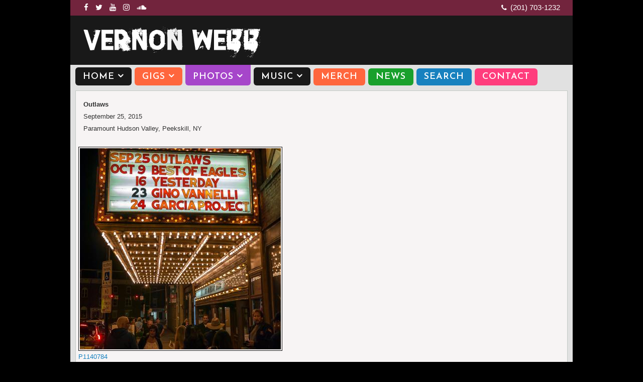

--- FILE ---
content_type: text/html; charset=utf-8
request_url: https://vernonwebb.com/index.php/photos/outlaws-2015-09-25-paramount-hudson-valley-peekskill-ny
body_size: 8240
content:
<!DOCTYPE html>
<html prefix="og: http://ogp.me/ns#" xmlns="http://www.w3.org/1999/xhtml" xml:lang="en-gb" lang="en-gb" dir="ltr">
<head>
<meta http-equiv="X-UA-Compatible" content="IE=edge">
<meta name="viewport" content="width=device-width, initial-scale=1">
<!-- head -->
<base href="https://vernonwebb.com/index.php/photos/outlaws-2015-09-25-paramount-hudson-valley-peekskill-ny"/>
<meta http-equiv="content-type" content="text/html; charset=utf-8"/>
<meta name="keywords" content="Outlaws, 2015, September, 25th, 2015-09-25, Paramount Hudson Valley, Peekskill, NY"/>
<meta name="description" content="Outlaws, 2015-09-25, Paramount Hudson Valley, Peekskill, NY"/>
<meta name="generator" content="Joomla! - Open Source Content Management"/>
<title>Outlaws, 2015-09-25, Paramount Hudson Valley, Peekskill, NY</title>
<link href="/templates/theme/images/favicon.ico" rel="shortcut icon" type="image/vnd.microsoft.icon"/>
<link href="https://cdnjs.cloudflare.com/ajax/libs/simple-line-icons/2.4.1/css/simple-line-icons.min.css" rel="stylesheet" type="text/css"/>
<link href="/components/com_k2,_css,_k2.css,qv==2.16+com_speasyimagegallery,_assets,_css,_style-min.css.pagespeed.cc.cCFU22YDmS.css" rel="stylesheet" type="text/css"/>
<link href="//fonts.googleapis.com/css?family=Josefin+Sans:100,100italic,300,300italic,regular,italic,600,600italic,700,700italic&amp;subset=latin-ext" rel="stylesheet" type="text/css"/>
<link href="//fonts.googleapis.com/css?family=Special+Elite:regular&amp;subset=latin" rel="stylesheet" type="text/css"/>
<link href="/templates/theme/css/bootstrap.min.css+font-awesome.min.css+legacy.css+template.css.pagespeed.cc.ir5S7mXRc0.css" rel="stylesheet" type="text/css"/>
<style class="preset">a{color:#22b8f0}a:hover{color:#0e9cd1}.sp-megamenu-parent>li.active>a,.sp-megamenu-parent>li:hover>a{color:#22b8f0}.sp-megamenu-parent .sp-dropdown li.sp-menu-item>a:hover{background:#22b8f0}.sp-megamenu-parent .sp-dropdown li.sp-menu-item.active>a{color:#22b8f0}#offcanvas-toggler>i{color:#000}#offcanvas-toggler>i:hover{color:#22b8f0}.btn-primary,.sppb-btn-primary{border-color:#0faae4;background-color:#22b8f0}.btn-primary:hover,.sppb-btn-primary:hover{border-color:#0d8ab9;background-color:#0e9cd1}ul.social-icons>li a:hover{color:#22b8f0}.sp-page-title{background:#22b8f0}.layout-boxed .body-innerwrapper{background:#fff}.sp-module ul>li>a{color:#000}.sp-module ul>li>a:hover{color:#22b8f0}.sp-module .latestnews>div>a{color:#000}.sp-module .latestnews>div>a:hover{color:#22b8f0}.sp-module .tagscloud .tag-name:hover{background:#22b8f0}.sp-simpleportfolio .sp-simpleportfolio-filter>ul>li.active>a,.sp-simpleportfolio .sp-simpleportfolio-filter>ul>li>a:hover{background:#22b8f0}.search .btn-toolbar button{background:#22b8f0}.post-format{background:#22b8f0}.voting-symbol span.star.active:before{color:#22b8f0}.sp-rating span.star:hover:before,
.sp-rating span.star:hover ~ span.star:before {color:#0e9cd1}.entry-link,.entry-quote{background:#22b8f0}blockquote{border-color:#22b8f0}.carousel-left:hover,.carousel-right:hover{background:#22b8f0}#sp-footer{background:#22b8f0}.sp-comingsoon body{background-color:#22b8f0}.pagination>li>a,.pagination>li>span{color:#000}.pagination>li>a:hover,.pagination>li>a:focus,.pagination>li>span:hover,.pagination>li>span:focus{color:#000}.pagination>.active>a,.pagination>.active>span{border-color:#22b8f0;background-color:#22b8f0}.pagination>.active>a:hover,.pagination>.active>a:focus,.pagination>.active>span:hover,.pagination>.active>span:focus{border-color:#22b8f0;background-color:#22b8f0}</style>
<link href="/templates/theme/css/custom.css" rel="stylesheet" type="text/css"/>
<style>.layout-edit{@import "/templates/theme/css/bootstrap-legacy/variables";@import "/templates/theme/css/bootstrap-legacy/mixins";@import "/templates/theme/css/bootstrap-legacy/forms.less";@import "/templates/theme/css/bootstrap-legacy/wells.less";@import "/templates/theme/css/bootstrap-legacy/accordion.less"}.layout-edit select.inputbox,.layout-edit select{width:250px;max-width:100%}.layout-edit .btn-toolbar{margin-bottom:20px}.layout-edit .tab-content{padding-top:20px}.layout-edit #editor-xtd-buttons,.layout-edit .toggle-editor{margin-top:20px}.layout-edit .btn-group input[type="radio"]{display:none}iframe,svg{max-width:100%}#sbox-content>iframe{height:100%}.alert.alert-message{background-color:#dff0d8;border-color:#d6e9c6;color:#468847}.alert.alert-message h4{color:#468847}.manager.thumbnails{list-style:none;padding:0;margin:0 0 0 -20px}.manager.thumbnails li{text-align:center;display:block;float:left;width:80px;height:80px;line-height:18px;border:1px solid #ddd;-webkit-border-radius:4px;-moz-border-radius:4px;border-radius:4px;-webkit-box-shadow:0 1px 3px rgba(0,0,0,.055);box-shadow:0 1px 3px rgba(0,0,0,.055);position:relative}.manager.thumbnails li [class^="icon-"],.manager.thumbnails li [class*=" icon-"]{font-size:14px;line-height:14px;color:#08c;display:inline-block;margin-top:6px}.manager.thumbnails li .height-50{margin-top:4px;height:50px;margin-bottom:4px}.manager.thumbnails li a{text-decoration:none;color:#08c;font-size:13px}.manager.thumbnails li:hover{background:#f7fcff;border-color:rgba(82,168,236,.8);-webkit-box-shadow:inset 0 1px 1px rgba(0,0,0,.075) , 0 0 8px rgba(82,168,236,.6);-moz-box-shadow:inset 0 1px 1px rgba(0,0,0,.075) , 0 0 8px rgba(82,168,236,.6);box-shadow:inset 0 1px 1px rgba(0,0,0,.075) , 0 0 8px rgba(82,168,236,.6);-webkit-transition:all 400ms;transition:all 400ms}#mailto-window{margin:20px}#mailto-window>h2{font-size:18px;margin-top:0}#mailto-window input[type="text"]{height:auto!important}.chzn-container.chzn-container-multi input[type="text"]{min-height:30px}</style>
<style>.speasyimagegallery-row{margin:-10px}.speasyimagegallery-row>div>.speasyimagegallery-gallery-item{padding:10px}@media only screen and (max-width:992px){.speasyimagegallery-row{margin:-7.5px}.speasyimagegallery-row>div>.speasyimagegallery-gallery-item{padding:7.5px}}@media only screen and (max-width:768px){.speasyimagegallery-row{margin:-5px}.speasyimagegallery-row>div>.speasyimagegallery-gallery-item{padding:5px}}h1{font-family:Josefin\ Sans,sans-serif;font-size:22px;font-weight:600}h2{font-family:Josefin\ Sans,sans-serif;font-size:20px;font-weight:600}h3{font-family:Josefin\ Sans,sans-serif;font-size:18px;font-weight:600}h4{font-family:Josefin\ Sans,sans-serif;font-size:16px;font-weight:600}h5{font-family:Josefin\ Sans,sans-serif;font-size:14px;font-weight:600}h6{font-family:Josefin\ Sans,sans-serif;font-size:12px;font-weight:600}.sp-megamenu-parent{font-family:Josefin\ Sans,sans-serif;font-size:16px;font-weight:600}.sp-module-title{font-family:Special\ Elite,sans-serif;font-size:30px;font-weight:normal}@media (min-width:1400px){.container{max-width:1140px}}#sp-top-bar{background-color:#f5f5f5;color:#999}#sp-bottom{background-color:#f5f5f5;padding:100px 0}</style>
<script src="/media/jui/js/jquery.min.js,q6d359d1d8405d67e9783ad7d12f587f6.pagespeed.jm.Esjhv-eXHl.js"></script>
<script src="/media/jui/js/jquery-noconflict.js,q6d359d1d8405d67e9783ad7d12f587f6+jquery-migrate.min.js,q6d359d1d8405d67e9783ad7d12f587f6.pagespeed.jc.uQYtaVKF3Z.js"></script><script>eval(mod_pagespeed_3cxlZOSqzd);</script>
<script>eval(mod_pagespeed_dXRTgT6evn);</script>
<script src="/media/k2/assets/js/k2.frontend.js?v=2.16&sitepath=/"></script>
<script src="/components,_com_speasyimagegallery,_assets,_js,_script-min.js+components,_com_speasyimagegallery,_assets,_js,_speasygallery-main.js+templates,_theme,_js,_bootstrap.min.js+templates,_theme,_js,_jquery.sticky.js+templates,_theme,_js,_main.js+templates,_theme,_js,_frontend-edit.js.pagespeed.jc.YIzWPiarZE.js"></script><script>eval(mod_pagespeed_DyM1RpJJGw);</script>
<script>eval(mod_pagespeed_P4jbXKanwX);</script>
<script>eval(mod_pagespeed_sMr14GNB0y);</script>
<script>eval(mod_pagespeed_km1fjvoj8q);</script>
<script>eval(mod_pagespeed_S4TuWuexen);</script>
<script>eval(mod_pagespeed_xhqZYzYqJo);</script>
<script>var sp_preloader='0';var sp_gotop='1';var sp_offanimation='default';if(typeof(k2storeURL)=='undefined'){var k2storeURL='https://vernonwebb.com/';}</script>
<script async src="https://www.googletagmanager.com/gtag/js?id=UA-3098789-10"></script>
<script>window.dataLayer=window.dataLayer||[];function gtag(){dataLayer.push(arguments);}gtag('js',new Date());gtag('config','UA-3098789-10');</script>
</head>
<body class="site com-speasyimagegallery view-album no-layout no-task itemid-118 en-gb ltr  layout-boxed off-canvas-menu-init">
<div class="body-wrapper">
<div class="body-innerwrapper">
<section id="sp-top-bar"><div class="container"><div class="row"><div id="sp-top2" class="col-lg-12 "><div class="sp-column "><ul class="sp-contact-info"><li class="sp-contact-phone"><i class="fa fa-phone"></i> <a href="tel:(201)703-1232">(201) 703-1232 </a></li></ul><ul class="social-icons"><li><a target="_blank" href="https://www.facebook.com/MusicAndPhotosOfVernonWebb/"><i class="fa fa-facebook"></i></a></li><li><a target="_blank" href="https://twitter.com/vernonwebbmusic"><i class="fa fa-twitter"></i></a></li><li><a target="_blank" href="https://www.youtube.com/user/TheMusicOfVernonWebb"><i class="fa fa-youtube"></i></a></li><li><a target="_blank" href="https://www.instagram.com/vernonwebbmusic/"><i class="fa fa-instagram"></i></a></li><li><a href="http://www.soundcloud.com/vernon-webb"><i class="fa fa-soundcloud"></i></a></li></ul></div></div></div></div></section><header id="sp-header"><div class="container"><div class="row"><div id="sp-logo" class="col-lg-12 "><div class="sp-column "><h1 class="logo"><a href="/"><img class="sp-default-logo hidden-xs" src="[data-uri]" alt="Vernon Webb"><img class="sp-retina-logo hidden-xs" src="[data-uri]" alt="Vernon Webb"><img class="sp-default-logo visible-xs" src="[data-uri]" alt="Vernon Webb"></a></h1></div></div></div></div></header><section id="sp-menu"><div class="container"><div class="row"><div id="sp-menu" class="col-11 col-lg-12 "><div class="sp-column ">	<div class='sp-megamenu-wrapper'>
<a id="offcanvas-toggler" class="visible-sm visible-xs" href="#"><i class="fa fa-bars"></i></a>
<ul class="sp-megamenu-parent menu-fade hidden-sm hidden-xs"><li class="sp-menu-item sp-has-child"><a class="home" href="/index.php" title="Music of Vernon Webb Homepage">Home</a><div class="sp-dropdown sp-dropdown-main sp-menu-right" style="width: 240px;"><div class="sp-dropdown-inner"><ul class="sp-dropdown-items"><li class="sp-menu-item"><a class="home" href="/index.php" title="Music of Vernon Webb Homepage">Vernon Webb Solo</a></li><li class="sp-menu-item"><a class="home" href="/index.php/home/ghost-in-the-webb">Ghost In The Webb</a></li><li class="sp-menu-item"><a class="home" href="/index.php/epk">Vernon Webb EPK </a></li></ul></div></div></li><li class="sp-menu-item sp-has-child"><a class="gigs" href="#" title="Music of Vernon Webb Gigs">Gigs</a><div class="sp-dropdown sp-dropdown-main sp-menu-right" style="width: 240px;"><div class="sp-dropdown-inner"><ul class="sp-dropdown-items"><li class="sp-menu-item"><a href="/index.php/gigs/upcoming">Upcoming</a></li><li class="sp-menu-item"><a href="/index.php/gigs/set-lists">Set Lists (Past)</a></li></ul></div></div></li><li class="sp-menu-item sp-has-child current-item active"><a class="vmedia" href="/index.php/photos" title="Media of Music of Vernon Webb">Photos</a><div class="sp-dropdown sp-dropdown-main sp-menu-right" style="width: 240px;"><div class="sp-dropdown-inner"><ul class="sp-dropdown-items"><li class="sp-menu-item"><a href="/index.php/photography">Photos By Vern</a></li><li class="sp-menu-item"><a class="photos" href="/index.php/photos/photos-of-vernon-webb" title="Photos of the Music of Vernon Webb">Photos Of Vern</a></li></ul></div></div></li><li class="sp-menu-item sp-has-child"><a class="home" href="/index.php/music">Music</a><div class="sp-dropdown sp-dropdown-main sp-menu-right" style="width: 240px;"><div class="sp-dropdown-inner"><ul class="sp-dropdown-items"><li class="sp-menu-item"><a href="/index.php/music/audio">Audio</a></li><li class="sp-menu-item"><a class="videos" href="/index.php/music/videos" title="Videos of the Music of Vernon Webb">Videos</a></li></ul></div></div></li><li class="sp-menu-item"><a class="gigs" href="http://vernonwebb.com/our-merch-store" title="Merchandice for the Music of Vernon Webb">Merch</a></li><li class="sp-menu-item"><a class="vnews" href="/index.php/news" title="News about the Music of Vernon Webb ">News</a></li><li class="sp-menu-item"><a class="vblog" href="/index.php/search" title="Search">Search</a></li><li class="sp-menu-item"><a class="vcontact" href="/index.php/contact" title="Contact the Music of Vernon Webb">Contact</a></li></ul>	</div>
</div></div></div></div></section><section id="sp-page-title"><div class="row"><div id="sp-title" class="col-lg-12 "><div class="sp-column "></div></div></div></section><section id="sp-main-body"><div class="container"><div class="row"><div id="sp-component" class="col-lg-12 "><div class="sp-column "><div id="system-message-container">
</div>
<div class="speasyimagegallery-album-description"><p><strong>Outlaws</strong><br/>September 25, 2015&nbsp;<br/>Paramount Hudson Valley, Peekskill, NY</p></div>
<div class="speasyimagegallery-gallery clearfix" data-showtitle="1" data-showdescription="1" data-showcounter="0">
<div class="speasyimagegallery-row clearfix"><div class="speasyimagegallery-col-sm-4"><a class="speasyimagegallery-gallery-item" href="/images/speasyimagegallery/albums/48/images/p1140784.jpg" data-title="P1140784" data-desc="">
<div>
<img src="/images/speasyimagegallery/albums/48/images/p1140784_thumb.jpg" title="P1140784" alt="P1140784">
<div class="speasyimagegallery-gallery-item-content">
<span class="speasyimagegallery-gallery-item-title">P1140784</span>
</div>
</div>
</a><a class="speasyimagegallery-gallery-item" href="/images/speasyimagegallery/albums/48/images/img-0883.jpg" data-title="Img 0883" data-desc="">
<div>
<img src="/images/speasyimagegallery/albums/48/images/img-0883_y_thumb.jpg" title="Img 0883" alt="Img 0883">
<div class="speasyimagegallery-gallery-item-content">
<span class="speasyimagegallery-gallery-item-title">Img 0883</span>
</div>
</div>
</a><a class="speasyimagegallery-gallery-item" href="/images/speasyimagegallery/albums/48/images/img-0872.jpg" data-title="Img 0872" data-desc="">
<div>
<img src="/images/speasyimagegallery/albums/48/images/img-0872_thumb.jpg" title="Img 0872" alt="Img 0872">
<div class="speasyimagegallery-gallery-item-content">
<span class="speasyimagegallery-gallery-item-title">Img 0872</span>
</div>
</div>
</a></div><div class="speasyimagegallery-col-sm-4"><a class="speasyimagegallery-gallery-item" href="/images/speasyimagegallery/albums/48/images/img-0838.jpg" data-title="Img 0838" data-desc="">
<div>
<img src="/images/speasyimagegallery/albums/48/images/img-0838_thumb.jpg" title="Img 0838" alt="Img 0838">
<div class="speasyimagegallery-gallery-item-content">
<span class="speasyimagegallery-gallery-item-title">Img 0838</span>
</div>
</div>
</a><a class="speasyimagegallery-gallery-item" href="/images/speasyimagegallery/albums/48/images/img-0750.jpg" data-title="Img 0750" data-desc="">
<div>
<img src="/images/speasyimagegallery/albums/48/images/img-0750_thumb.jpg" title="Img 0750" alt="Img 0750">
<div class="speasyimagegallery-gallery-item-content">
<span class="speasyimagegallery-gallery-item-title">Img 0750</span>
</div>
</div>
</a><a class="speasyimagegallery-gallery-item" href="/images/speasyimagegallery/albums/48/images/img-0743.jpg" data-title="Img 0743" data-desc="">
<div>
<img src="/images/speasyimagegallery/albums/48/images/img-0743_y_thumb.jpg" title="Img 0743" alt="Img 0743">
<div class="speasyimagegallery-gallery-item-content">
<span class="speasyimagegallery-gallery-item-title">Img 0743</span>
</div>
</div>
</a></div><div class="speasyimagegallery-col-sm-4"><a class="speasyimagegallery-gallery-item" href="/images/speasyimagegallery/albums/48/images/img-0769.jpg" data-title="Img 0769" data-desc="">
<div>
<img src="/images/speasyimagegallery/albums/48/images/img-0769_y_thumb.jpg" title="Img 0769" alt="Img 0769">
<div class="speasyimagegallery-gallery-item-content">
<span class="speasyimagegallery-gallery-item-title">Img 0769</span>
</div>
</div>
</a><a class="speasyimagegallery-gallery-item" href="/images/speasyimagegallery/albums/48/images/img-0692.jpg" data-title="Img 0692" data-desc="">
<div>
<img src="/images/speasyimagegallery/albums/48/images/img-0692_thumb.jpg" title="Img 0692" alt="Img 0692">
<div class="speasyimagegallery-gallery-item-content">
<span class="speasyimagegallery-gallery-item-title">Img 0692</span>
</div>
</div>
</a><a class="speasyimagegallery-gallery-item" href="/images/speasyimagegallery/albums/48/images/img-0604.jpg" data-title="Img 0604" data-desc="">
<div>
<img src="/images/speasyimagegallery/albums/48/images/img-0604_thumb.jpg" title="Img 0604" alt="Img 0604">
<div class="speasyimagegallery-gallery-item-content">
<span class="speasyimagegallery-gallery-item-title">Img 0604</span>
</div>
</div>
</a></div><div class="speasyimagegallery-col-sm-4"><a class="speasyimagegallery-gallery-item" href="/images/speasyimagegallery/albums/48/images/img-0533.jpg" data-title="Img 0533" data-desc="">
<div>
<img src="/images/speasyimagegallery/albums/48/images/img-0533_thumb.jpg" title="Img 0533" alt="Img 0533">
<div class="speasyimagegallery-gallery-item-content">
<span class="speasyimagegallery-gallery-item-title">Img 0533</span>
</div>
</div>
</a><a class="speasyimagegallery-gallery-item" href="/images/speasyimagegallery/albums/48/images/img-0479.jpg" data-title="Img 0479" data-desc="">
<div>
<img src="/images/speasyimagegallery/albums/48/images/img-0479_y_thumb.jpg" title="Img 0479" alt="Img 0479">
<div class="speasyimagegallery-gallery-item-content">
<span class="speasyimagegallery-gallery-item-title">Img 0479</span>
</div>
</div>
</a><a class="speasyimagegallery-gallery-item" href="/images/speasyimagegallery/albums/48/images/img-0443.jpg" data-title="Img 0443" data-desc="">
<div>
<img src="/images/speasyimagegallery/albums/48/images/img-0443_thumb.jpg" title="Img 0443" alt="Img 0443">
<div class="speasyimagegallery-gallery-item-content">
<span class="speasyimagegallery-gallery-item-title">Img 0443</span>
</div>
</div>
</a></div><div class="speasyimagegallery-col-sm-4"><a class="speasyimagegallery-gallery-item" href="/images/speasyimagegallery/albums/48/images/img-0452.jpg" data-title="Img 0452" data-desc="">
<div>
<img src="/images/speasyimagegallery/albums/48/images/img-0452_thumb.jpg" title="Img 0452" alt="Img 0452">
<div class="speasyimagegallery-gallery-item-content">
<span class="speasyimagegallery-gallery-item-title">Img 0452</span>
</div>
</div>
</a><a class="speasyimagegallery-gallery-item" href="/images/speasyimagegallery/albums/48/images/img-0407.jpg" data-title="Img 0407" data-desc="">
<div>
<img src="/images/speasyimagegallery/albums/48/images/img-0407_thumb.jpg" title="Img 0407" alt="Img 0407">
<div class="speasyimagegallery-gallery-item-content">
<span class="speasyimagegallery-gallery-item-title">Img 0407</span>
</div>
</div>
</a><a class="speasyimagegallery-gallery-item" href="/images/speasyimagegallery/albums/48/images/img-0379.jpg" data-title="Img 0379" data-desc="">
<div>
<img src="/images/speasyimagegallery/albums/48/images/img-0379_y_thumb.jpg" title="Img 0379" alt="Img 0379">
<div class="speasyimagegallery-gallery-item-content">
<span class="speasyimagegallery-gallery-item-title">Img 0379</span>
</div>
</div>
</a></div><div class="speasyimagegallery-col-sm-4"><a class="speasyimagegallery-gallery-item" href="/images/speasyimagegallery/albums/48/images/img-0332.jpg" data-title="Img 0332" data-desc="">
<div>
<img src="/images/speasyimagegallery/albums/48/images/img-0332_y_thumb.jpg" title="Img 0332" alt="Img 0332">
<div class="speasyimagegallery-gallery-item-content">
<span class="speasyimagegallery-gallery-item-title">Img 0332</span>
</div>
</div>
</a><a class="speasyimagegallery-gallery-item" href="/images/speasyimagegallery/albums/48/images/img-0316.jpg" data-title="Img 0316" data-desc="">
<div>
<img src="/images/speasyimagegallery/albums/48/images/img-0316_thumb.jpg" title="Img 0316" alt="Img 0316">
<div class="speasyimagegallery-gallery-item-content">
<span class="speasyimagegallery-gallery-item-title">Img 0316</span>
</div>
</div>
</a></div> </div></div></div></div></div></section><section id="sp-bottom"><div class="container"><div class="row"><div id="sp-bottom1" class="col-md-6 col-lg-3 "><div class="sp-column "><div class="sp-module news_list"><h3 class="sp-module-title">News</h3><div class="sp-module-content"><ul class="nav menu">
<li class="item-173"><a href="/index.php/news"> In The Media</a></li><li class="item-174"><a href="/index.php/news"> Latest News</a></li></ul>
</div></div></div></div><div id="sp-bottom2" class="col-md-6 col-lg-3 "><div class="sp-column "><div class="sp-module video_list"><h3 class="sp-module-title">Video</h3><div class="sp-module-content"><ul class="nav menu">
<li class="item-177"><a href="/index.php?Itemid=194"> Most Popular</a></li><li class="item-178"><a href="/index.php?Itemid=193"> Live Perfomance</a></li></ul>
</div></div></div></div><div id="sp-bottom3" class="col-md-6 col-lg-3 "><div class="sp-column "><div class="sp-module reviews_list"><h3 class="sp-module-title">AUDIO</h3><div class="sp-module-content"><ul class="nav menu">
<li class="item-179"><a href="/index.php/2012-07-10-13-13-39"> Albums</a></li><li class="item-180"><a href="/index.php/music/audio"> Songs</a></li></ul>
</div></div></div></div><div id="sp-bottom4" class="col-md-6 col-lg-3 "><div class="sp-column "><div class="sp-module live_list"><h3 class="sp-module-title">live</h3><div class="sp-module-content"><ul class="nav menu">
<li class="item-181"><a href="/index.php/gigs/upcoming"> Upcoming Gigs</a></li><li class="item-182"><a href="/index.php/gigs/set-lists"> Set Lists</a></li></ul>
</div></div></div></div></div></div></section><footer id="sp-footer"><div class="container"><div class="row"><div id="sp-footer1" class="col-lg-12 "><div class="sp-column "><span class="sp-copyright">Vernon Webb © 2017 All rights reserved | <a href="/privacy-policy"> Privacy Policy </a></span></div></div></div></div></footer> </div> <!-- /.body-innerwrapper -->
</div> <!-- /.body-innerwrapper -->
<!-- Off Canvas Menu -->
<div class="offcanvas-menu">
<a href="#" class="close-offcanvas"><i class="fa fa-remove"></i></a>
<div class="offcanvas-inner">
<div class="sp-module "><div class="sp-module-content"><ul class="nav menu">
<li class="item-101  deeper parent"><a class="home" href="/index.php" title="Music of Vernon Webb Homepage"> Home</a><span class="offcanvas-menu-toggler collapsed" data-toggle="collapse" data-target="#collapse-menu-101"><i class="open-icon fa fa-angle-down"></i><i class="close-icon fa fa-angle-up"></i></span><ul class="collapse" id="collapse-menu-101"><li class="item-497"><a class="home" href="/index.php" title="Music of Vernon Webb Homepage"> Vernon Webb Solo</a></li><li class="item-496"><a class="home" href="/index.php/home/ghost-in-the-webb"> Ghost In The Webb</a></li><li class="item-558"><a class="home" href="/index.php/epk"> Vernon Webb EPK </a></li></ul></li><li class="item-116  deeper parent"><a class="gigs" href="#" title="Music of Vernon Webb Gigs"> Gigs</a><span class="offcanvas-menu-toggler collapsed" data-toggle="collapse" data-target="#collapse-menu-116"><i class="open-icon fa fa-angle-down"></i><i class="close-icon fa fa-angle-up"></i></span><ul class="collapse" id="collapse-menu-116"><li class="item-196"><a href="/index.php/gigs/upcoming"> Upcoming</a></li><li class="item-197"><a href="/index.php/gigs/set-lists"> Set Lists (Past)</a></li></ul></li><li class="item-118  current active deeper parent"><a class="vmedia" href="/index.php/photos" title="Media of Music of Vernon Webb"> Photos</a><span class="offcanvas-menu-toggler collapsed" data-toggle="collapse" data-target="#collapse-menu-118"><i class="open-icon fa fa-angle-down"></i><i class="close-icon fa fa-angle-up"></i></span><ul class="collapse" id="collapse-menu-118"><li class="item-483"><a href="/index.php/photography"> Photos By Vern</a></li><li class="item-119"><a class="photos" href="/index.php/photos/photos-of-vernon-webb" title="Photos of the Music of Vernon Webb"> Photos Of Vern</a></li></ul></li><li class="item-773  deeper parent"><a class="home" href="/index.php/music"> Music</a><span class="offcanvas-menu-toggler collapsed" data-toggle="collapse" data-target="#collapse-menu-773"><i class="open-icon fa fa-angle-down"></i><i class="close-icon fa fa-angle-up"></i></span><ul class="collapse" id="collapse-menu-773"><li class="item-217"><a href="/index.php/music/audio"> Audio</a></li><li class="item-123"><a class="videos" href="/index.php/music/videos" title="Videos of the Music of Vernon Webb"> Videos</a></li></ul></li><li class="item-216"><a class="gigs" href="http://vernonwebb.com/our-merch-store" title="Merchandice for the Music of Vernon Webb"> Merch</a></li><li class="item-127"><a class="vnews" href="/index.php/news" title="News about the Music of Vernon Webb "> News</a></li><li class="item-817"><a class="vblog" href="/index.php/search" title="Search"> Search</a></li><li class="item-114"><a class="vcontact" href="/index.php/contact" title="Contact the Music of Vernon Webb"> Contact</a></li></ul>
</div></div>
</div> <!-- /.offcanvas-inner -->
</div> <!-- /.offcanvas-menu -->
<!-- Preloader -->
<!-- Go to top -->
<a href="javascript:void(0)" class="scrollup">&nbsp;</a>
</body>
</html>


--- FILE ---
content_type: text/css
request_url: https://vernonwebb.com/templates/theme/css/custom.css
body_size: 4055
content:
/**
* custom.css 
* @package : V-webb
* @author : kunule8@gmail.com
**/

*, *:before, *:after {
	-moz-box-sizing: border-box;
	-webkit-box-sizing: border-box;
	box-sizing: border-box;
}
html {
	/* Prevent font scaling in landscape while allowing user zoom */
	-webkit-text-size-adjust: 100%;
	font-size: 1em;
	background: url(../images/body_tail.jpg) repeat-x #000;
}
.body-wrapper {
	background: #000;
}
body {
	font-family: Arial, Helvetica, sans-serif;
	font-size: 13px;
}
body a {
	color: #1781bf;
}
.layout-boxed .body-innerwrapper {
	max-width: 1000px;
	margin: 0 auto;
	box-shadow: 0 0 5px rgba(0, 0, 0, 0.2);
}
a:focus {
	text-decoration: none;
}
input[type=text], button, select, textarea {
	-webkit-appearance: none;
	-moz-appearance: none;
	border-radius: 0;
}
#sp-main-body {
	padding: 10px 0;
	background: #E1E1E1;
}
#sp-right .sp-module, #sp-component {
	background: #F7F4F4;
	padding: 15px;
	border:1px solid #C4CAC6;
}
#sp-right {
	left: 15px;
}
.sp-module-title {
	font-size: 30px !important;
	color: #ff663d;
}
.componentheadingblog, .componentheadinghome, .entry-header h2, .mytabs h3 {
	font-family: Special Elite, sans-serif;
	font-size: 30px !important;
	color: #1781BF;
}
.charts h3 {
	font-family: Special Elite, sans-serif;
	font-size: 30px !important;
	color: #ff663d;
}

/** Header Colors **/

#sp-header {
	background: #191919 none repeat scroll 0 0;
	box-shadow: none;
	height: 98px;
}
.itemid-101 #sp-header {
	background: #191919 !important;
	height: 98px;
}
.itemid-114 #sp-header {
	background: #FF3D7D !important;
	height: 98px;
}
.itemid-116 #sp-header, .itemid-200 #sp-header, .itemid-196 #sp-header, .pastgigs #sp-header, .itemid-197 #sp-header{
	background: #FF663D !important;
	height: 98px;
}
.itemid-127 #sp-header {
	background: #19A02C !important;
	height: 98px;
}
.itemid-117 #sp-header {
	background: #1781BF !important;
	height: 98px;
}
.itemid-119 #sp-header, .itemid-123 #sp-header, .itemid-193 #sp-header, .itemid-194 #sp-header, .itemid-469 #sp-header {
	background: #A646CA !important;
	height: 98px;
}
#player {
	height: 450px !important;
}

/* End Header Colors **/

.sp-megamenu-parent>li>a {
	display: inline-block;
	padding: 2px 15px;
	line-height: 30px;
	border-radius: 6px;
	text-transform: uppercase;
}
#sp-menu {
	background: #E1E1E1;
	margin-top: 0px;
}
#sp-menu .row {
	margin-left: -30px!important;
	margin-right: -30px !important
}
.sp-megamenu-parent {
	float: left;
}
.sp-menu-item {
	margin-right: 6px;
}
.sp-menu-item a {
	font-size: 18px !important;
	color: #fff !important;
}
a.home {
	background: #191919;
	box-shadow: inset 0 0 0 0 #5B5B5B;
	-webkit-transition: all ease 0.8s;
	-moz-transition: all ease 0.8s;
	transition: all ease 0.8s;
}
a.home:hover {
	box-shadow: inset 0 100px 0 0 #5B5B5B;
}
a.gigs {
	background: #FF663D;
	box-shadow: inset 0 0 0 0 #F03300;
	-webkit-transition: all ease 0.8s;
	-moz-transition: all ease 0.8s;
	transition: all ease 0.8s;
}
a.gigs:hover {
	box-shadow: inset 0 100px 0 0 #F03300;
}
a.vnews {
	background: #19A02C;
	box-shadow: inset 0 0 0 0 #127420;
	-webkit-transition: all ease 0.8s;
	-moz-transition: all ease 0.8s;
	transition: all ease 0.8s;
}
a.vnews:hover {
	box-shadow: inset 0 100px 0 0 #127420;
}
a.vblog {
	background: #1781BF;
	box-shadow: inset 0 0 0 0 #116391;
	-webkit-transition: all ease 0.8s;
	-moz-transition: all ease 0.8s;
	transition: all ease 0.8s;
}
a.vblog:hover {
	box-shadow: inset 0 100px 0 0 #116391;
}
a.vmedia {
	background: #A646CA;
	box-shadow: inset 0 0 0 0 #8A31AC;
	-webkit-transition: all ease 0.8s;
	-moz-transition: all ease 0.8s;
	transition: all ease 0.8s;
}
a.vmedia:hover {
	box-shadow: inset 0 100px 0 0 #8A31AC;
}
a.vcontact {
	background: #FF3D7D;
	box-shadow: inset 0 0 0 0 #FF095B;
	-webkit-transition: all ease 0.8s;
	-moz-transition: all ease 0.8s;
	transition: all ease 0.8s;
}
a.vcontact:hover {
	box-shadow: inset 0 100px 0 0 #FF095B;
}
.active a.home {
	border-top: 5px solid #191919;
	border-radius: 0 0 6px 6px;
}
.active a.gigs, .itemid-200 a.gigs {
	border-top: 5px solid #FF663D;
	border-radius: 0 0 6px 6px;
}
.active a.vnews {
	border-top: 5px solid #19A02C;
	border-radius: 0 0 6px 6px;
}
.active a.vblog {
	border-top: 5px solid #1781BF;
	border-radius: 0 0 6px 6px;
}
.active a.vmedia {
	border-top: 5px solid #A646CA;
	border-radius: 0 0 6px 6px;
}
.active a.vcontact {
	border-top: 5px solid #FF3D7D;
	border-radius: 0 0 6px 6px;
}
.sp-megamenu-parent .sp-dropdown .sp-dropdown-inner {
	margin-top: 2px;
	background: #A646CA;
	box-shadow: 0 3px 5px 0 rgba(0, 0, 0, 0.2);
	padding: 20px;
	border-radius: 6px;
}
.sp-megamenu-parent .sp-dropdown li.sp-menu-item>a:hover {
	background: transparent;
	color: #000 !Important;
}
.layout-boxed .body-innerwrapper {
	background: #E1E1E1;
}
#sp-slider {
	margin-top: 5px;
}
#slider-container {
	border: 5px solid #BABABA;
}
#sp-slider .sp-module ul>li {
	display: block;
	border-bottom: none;
}
#sp-highlights .moduleItemTitle {
	font-family: Chivo, sans-serif;
	font-size: 16px;
	font-weight: 300;
}
#sp-top-bar, #sp-top-bar a {
	padding: 3px 0;
	font-size: 15px;
	background: #72243D!important;
	color: #fff !important;
}
#sp-footer {
	background: #191919;
	padding: 5px 0;
}
a.moduleItemReadMore, a.k2ReadMore, .readmore a {
	color: #393033;
	background: #fcae7e;
	padding: 5px;
	border-radius: 4px;
	text-transform: uppercase;
	font-size: 12px;
	font-weight: 500;
	transition: all 0.8s linear;
}
a.moduleItemReadMore:hover, a.k2ReadMore:hover, .readmore a:hover {
	background: #1781BF;
	color: #fff;
}
.catItemTitle a {
	color: #000
}
.news-bottom {
	border-bottom: 1px dotted #191919;
	margin-top: 25px;
}
.newsimage, .newsitemimg img, .charts .moduleItemImage img, .gigimage img, .contactimg img, .merchimg img, .itemImage img, .our-merch-store .catItemImage img {
	padding: 2px;
	border: 1px solid #D4D4D4
}
div.catItemView.news {
	margin-bottom: 0px;
	padding: 4px;
}
div.itemIntroText, .catItemIntroText p {
	color: #333;
	font-size: 13px;
	font-weight: normal;
	line-height: 22px;
	padding: 0;
}
.itemToolbar {
	display: none;
}
.carousel div.module-title {
	text-align: center;
	background: url(../images/highlights_tail.gif) 0 50% repeat-x;
	margin: 0 0 1px;
}
.carousel div.module-title h2.title {
	color: #4d4444;
	text-transform: uppercase;
	text-align: center;
	font: bold 10px/26px Arial, Helvetica, sans-serif;
	display: inline;
	background: #e1e1e1;
	padding: 0 10px;
}
.carousel div.k2ItemsBlock {
	background: #fff;
}
.carousel div.k2ItemsBlock ul li {
	float: left;
	width: 215px;
	margin-right: 16px;
	text-transform: uppercase;
	color: #4d4444;
}
.carousel div.k2ItemsBlock ul li a.moduleItemImage {
	display: inline-block;
	margin: 0 0 8px;
	border: none;
}
.carousel div.k2ItemsBlock ul li span.moduleItemDateCreated {
	float: right;
	color: #9c9c9c;
	padding-right: 10px;
}
.carousel div.k2ItemsBlock ul li a.moduleItemTitle {
	margin-left: 10px;
	display: inline-block;
	margin-bottom: 3px;
}
.carousel div.k2ItemsBlock ul li div.moduleItemIntrotext {
	font-weight: bold;
	font-size: 11px;
	padding: 0 10px;
}
.carousel div.k2ItemsBlock ul li.item1 a.moduleItemTitle {
	color: #ff3d7d;
}
.carousel div.k2ItemsBlock ul li.item2 a.moduleItemTitle {
	color: #067dc2;
}
.carousel div.k2ItemsBlock ul li.item3 a.moduleItemTitle {
	color: #10a625;
}
.carousel div.k2ItemsBlock ul li.item4 a.moduleItemTitle {
	color: #ff663d;
}
.tabs_nav {
	overflow: hidden;
	margin: 0 0 26px !important;
}
.tabs_nav li {
	margin: 0 2px 0 0;
	font-size: 11px;
	text-transform: uppercase;
	display: inline-block;
	vertical-align: middle;
}
.tabs_nav li a {
	color: #e2e5e7;
	background: #827e7e;
	display: block;
	padding: 0 10px;
	line-height: 22px;
}
.tabs_nav li.selected a {
	font-weight: bold;
	color: #fff;
	background: #2b99d2;
	line-height: 26px;
}
.tabs_nav li a:hover {
	color: #fff;
	background: #2b99d2;
}
.tabs_k2 a.moduleItemImage {
	float: left;
	border: 1px solid #fff;
	margin: 0 16px 0 0;
	position: relative;
}
.tabs_k2 a.moduleItemImage:after {
	position: absolute;
	background: url(../images/play.png);
	width: 40px;
	height: 40px;
	display: block;
	top: 50%;
	left: 50%;
	margin-top: -20px;
	margin-left: -20px;
	content: ' ';
}
.tabs_k2 a.moduleItemImage .after {
	position: absolute;
	background: url(../images/play.png);
	width: 40px;
	height: 40px;
	display: block;
	top: 50%;
	left: 50%;
	margin-top: -20px;
	margin-left: -20px;
	content: ' ';
}
.tabs_k2 ul {
	margin: 0;
	list-style: none;
}
.tabs_k2 p {
	margin: 0 0 10px;
}
.tabs_container li {
	margin: 0 0 20px;
}
.hot_videos .rt-block {
	background: #f7f4f4;
	padding: 26px 16px 16px;
}
.hot_videos .k2ItemsBlock ul {
	display: none;
}
.hot_videos div.module-title {
	margin: 0 0 8px;
}
.hot_videos div.module-title h2.title {
	color: #1781bf;
}
.hot_videos a.moduleItemTitle {
	display: inline-block;
	margin-top: 8px;
}
.hot_videos div.k2ItemsBlock a.moduleCustomLink {
	color: #2b99d2;
}
div.k2ItemsBlock a.moduleCustomLink {
	float: right;
	font-size: 11px;
	text-decoration: underline;
	margin-top: -5px;
	display: block;
}
div.k2ItemsBlock a.moduleCustomLink:hover {
	text-decoration: none;
}
.charts div.module-title h2.title {
	color: #ff663d;
}
.charts div.k2ItemsBlock ul {
	padding: 24px 0 0;
}
.charts div.k2ItemsBlock ul li {
	border-top: 1px solid #dad8d8;
	padding: 19px 0;
}
.charts div.k2ItemsBlock ul li .dropcap {
	float: left;
	color: #2b99d2;
	font: bold 28px/32px Arial, Helvetica, sans-serif;
	width: 50px;
}
.charts div.k2ItemsBlock ul li a.moduleItemImage {
	float: left;
	border: 1px solid #fff;
	margin: 0 16px 0 0;
}
.charts div.k2ItemsBlock ul li a.moduleItemTitle {
	display: inline-block;
	margin: 10px 0 0;
}
.charts div.k2ItemsBlock ul li p {
	color: #4d4444;
	font-size: 11px;
}
.all_news .rt-block {
	padding: 28px 19px 30px 16px;
}
.all_news div.module-title {
	margin: 0 0 8px;
}
.all_news div.module-title h2.title {
	color: #278935;
}
.all_news div.k2ItemsBlock ul li {
	margin: 0 0 20px;
	overflow: hidden;
}
.all_news div.k2ItemsBlock ul li a.moduleItemImage {
	float: left;
	margin: 0 16px 0 0;
	border: 1px solid #fff;
}
.all_news div.k2ItemsBlock ul li a.moduleItemReadMore {
	float: right;
}
div.k2ItemsBlock ul li div.moduleItemIntrotext {
	overflow: hidden;
}
/**** 499 ***/

.all_news div.k2ItemsBlock ul li a.moduleItemTitle {
	font: bold 14px/24px Arial, Helvetica, sans-serif;
	display: block;
	margin: 8px 0 6px;
}
.all_news div.k2ItemsBlock ul li span.moduleItemDateCreated {
	display: block;
	padding: 3px 0 0;
}
#port #k2Container {
	padding: 20px 0px 0 16px;
}
#port .mb8-sa4 #k2Container {
	padding: 20px 16px;
}
.component-content .contact {
	padding: 20px 20px;
}
.charts .moduleItemTitle {
	color: #4d4444;
	text-transform: uppercase;
	font-weight: bold;
	font-size: 12px;
}
.charts div.k2ItemsBlock ul li p {
	color: #4d4444;
	font-size: 11px;
	line-height: 16px;
}
.page-header {
	padding-bottom: 0px;
	margin: 0;
	border-bottom: none;
}
.itemid-119 .page-header h1, .itemid-469 .page-header h1 {
	font-family: Special Elite, sans-serif;
	font-size: 30px !important;
	color: #8A31AC;
}
.speasyimagegallery-album img, .speasyimagegallery-gallery-item img {
	padding: 2px;
	border: 1px solid #191919;
}
.video-container {
	background: red;
	position: relative;
	padding-bottom: 56.25%;
	padding-top: 30px;
	height: 0;
	overflow: hidden;
}
.video-container iframe, .video-container object, .video-container embed {
	position: absolute;
	background: red;
	top: 0;
	left: 0;
	width: 100%;
	height: 100%;
}
/* comment because of bug video Youtube 
div.itemVideoBlock, div.catItemVideoBlock {
	margin: 0 0 16px;
	display: inline-block;
	border: 1px solid #fff;
	background: none;
	padding: 0;
}
div.itemVideoBlock, div.catItemVideoBlock {
	margin: 0 0 10px;
	display: inline-block;
	border: none;
	background: none;
	padding: 0;
}*/
div.k2Pagination {
	padding: 8px;
	margin: 24px 0 4px 0;
	text-align: center;
}
div.k2Pagination ul {
	text-align: center;
}
div.k2Pagination ul li {
	display: inline-block;
	margin: 0;
	padding: 0;
}
div.k2Pagination ul li a {
	display: inline-block;
	padding: 4px 8px;
	margin: 0 8px;
	border: 1px solid #A646CA;
	border-radius: 0px;
	vertical-align: middle;
	background: #fff;
	text-decoration: none;
}
div.k2Pagination ul li a:hover {
	background: #FF663D;
	cursor: pointer;
}

/*6003*/
div.k2Pagination ul li.active a {
	background: #FF663D;
	border: 1px solid #FF663D;
	color: #fff !important;
}
div.k2Pagination ul li a span {
	vertical-align: middle;
}
.k2Pagination .pagination li a {
	color: #A646CA !Important
}
.pagination>.active>a:hover, .pagination>.active>a:focus, .pagination>.active>span:hover, .pagination>.active>span:focus, .pagination>.active>a:hover, .pagination>.active>a:focus, .pagination>.active>span:hover, .pagination>.active>span:focus {
	border-color: #A646CA !important;
	background-color: #A646CA !important;
	color: #fff !important;
}
#callinfo:before {
	font-family: fontawesome;
	content: '\f05a';
	padding-right: 10px;
}
.social {
	padding: 0
}
.social li {
	list-style-type: none
}
.fb:before {
	font-family: fontawesome;
	content: '\f230';
	margin-right: 10px;
}
.youtube:before {
	font-family: fontawesome;
	content: '\f16a';
	margin-right: 10px;
}
#phone:before {
	font-family: fontawesome;
	content: '\f098';
	margin-right: 10px;
}
.soundcloud:before {
	font-family: fontawesome;
	content: '\f1be';
	margin-right: 5px;
}
#ff_formdiv1 input, #ff_formdiv1 textarea {
	width: 100%
}
#bfSubmitButton {
	float: left;
	background: #FCAE7E;
	border: 1px solid #FCAE7E;
	color: #000;
	margin-left: 5px;
	box-shadow: 1px 1px 5px #000;
	transition: all 0.4s linear;
}
#bfSubmitButton:hover {
	background: #1781BF;
	border: 1px solid #1781BF;
	color: #fff;
}
#sp-bottom {
	background: #191919 !important;
	border-left: 10px solid #E1E1E1;
	border-right: 10px solid #E1E1E1;
	border-bottom: 10px solid #E1E1E1;
	padding: 15px 0 !Important;
}
#sp-bottom h3 {
	color: #e1e1e1;
	font-size: 14px !Important;
	font-weight: bold !important;
	font-family: Arial, Helvetica, sans-serif;
	padding: 0 10px;
	text-transform: uppercase !important;
}
.news_list h3 {
	border-bottom: 2px solid #19a02c;
	padding-bottom: 5px !important;
}
.video_list h3 {
	border-bottom: 2px solid #2b99d2;
	padding-bottom: 5px !important;
}
.reviews_list h3 {
	border-bottom: 2px solid #a646ca;
	padding-bottom: 5px !important;
}
.live_list h3 {
	border-bottom: 2px solid #ff3d7d;
	padding-bottom: 5px !important;
}
#sp-bottom li a {
	line-height: 28px;
	color: #7c7a7a;
	-webkit-transition: all 0.5s ease;
	-moz-transition: all 0.5s ease;
	-o-transition: all 0.5s ease;
	transition: all 0.5s ease;
}
#sp-bottom li a:hover {
	color: #fff;
}
#sp-bottom li a:before {
	font-family: FontAwesome;
	content: "\f0da";
	margin-right: 8px;
	color: #fff;
}
#sp-bottom li {
	border-bottom: 1px dotted #7c7a7a;
}
.hot_songs li {
	border-bottom: none !important
}
.hot_songs .moduleItemTitle {
	font-weight: bold;
	font-family:arial;
	line-height:15px;
	text-transform: uppercase;
	font-size: 11px;
	color: #4d4444;
}
.news .itemTitle {
	text-transform: uppercase
}
#sp-top-a {
	background: #fff;
	margin-top: 15px !important;
	border:1px solid #909A92;
}
.carousel {
	padding: 5px;
}
.bt-cs .bt-inner .bt-title {
	clear: both;
	color: #1781BF !Important;
	font-weight: bold;
	text-transform: uppercase;
}
#sp-highlights .container {
	background: #fff;
	;
	margin-top: 15px;
}
.gkTabsContainer li a {
	font-family: Arial, Helvetica, sans-serif;
	font-weight: bold;
	text-transform: uppercase;
	font-size: 11px;
	color: #4d4444;
}
.gkTabsContainer .avPlayerBlock iframe {
	width: 50%;
	height: 100%;
	float: left
}
#sp-mainbottom-a {
	background: #F7F4F4;
	padding: 15px;
}
.latest_news h3 {
	color: #19a02c !important
}
.latest_news .moduleItemTitle {
	font-family: Arial, Helvetica, sans-serif;
	font-weight: bold;
	text-transform: uppercase;
	font-size: 15px;
	color: #4d4444;
}
.moduleItemVideoCaption {
	display: none;
}
.latest_news.sp-module ul>li>a:before {
	font-family: FontAwesome;
	content: none;
}
.latest_news a.moduleItemReadMore {
	background: #FCAE7E;
	padding: 6px 8px;
	width: 125px;
	text-align: center;
	transition: all 0.5s linear;
}
.latest_news a.moduleItemReadMore:hover {
	background: #2b99d2;
	color: #fff;
}
.newstitle {
	margin-top: -20px;
}
.gigs + .sp-dropdown-main .sp-dropdown-inner{background:#FF663D !important}
@media screen and (max-width: 800px) {
	#sp-menu {
		background: #72243D;
		height: 30px;
		border-bottom: 1px solid #000;
	}
	.fa-bars {
		color: #fff !important;
	}
	#offcanvas-toggler {
		float: right;
		line-height: 30px;
		margin-left: 1px;
		font-size: 20px;
	}
	
	.offcanvas-inner li a:before {
   
    content: none !important;
   
}
}


/** K2 Store **/

.k2store .btn{border-radius:45px !important;


}

.k2store-product-info{ border-bottom:1px solid #E1E1E1}
.itemView .k2store-product-info{border:1px solid #e1e1e1;
padding:15px;
background:#fff;

}
.product_quantity_input input{border-radius:0 !important}

.view-mycart #sp-header{
	background: #191919 !important;
	height:98px;

	
	
}


.view-mycart .home, .itemid-210 .home {
	border-top: 5px solid #191919;
	border-radius: 0 0 6px 6px;
}

.k2store-minicart-button .btn {background:#005BCC !important;

border:1px solid #005BCC;
}


#cart_actions input,.btn.begin_checkout{border-radius:0 !Important; width:150px}
.btn.begin_checkout{margin-top:5px;}


#k2store-checkout-content h1,
 .checkout-content h2,
 #onCheckoutPayment_wrapper h3, 
 .checkout-content h3{
	 font-size:15px; 
	 }
.checkout-content input{border-radius:0 !important}
.checkout-content .left, .checkout-content .right{background:#F8F8F8; 
height:auto;
padding:15px;
 border:1px solid #DBDEE1}
 ..our-merch-store .catItemImage img{height:200px !important; width:auto !Important}
  .catItemView.our-merch-store{border-bottom:1px solid #D4D4D4}
    .catItemView .k2store-product-info {
    border-bottom: none;
}
.our-merch-store .catItemBody{padding:0}
.merchproduct{padding-top:8px;}
.hot_songs{padding-bottom:15px;}

.view-orders h3{font-size:16px;}
#sp-component .scroll-pane .even .moduleItemTitle {
    color: #1781bf;
}
@media screen and (max-width: 767px) {
	#sp-slider.hidden-xs {
    display: block !important;
}
#sp-slider .nivoSlider {
    background-position: 100% 100% !important;
    background-size: cover !important;
    width: 100% !important;
}
}
@media screen and (min-width: 768px) and (max-width: 1169px){
.theme-custom a.nivo-nextNav {
    background-image: url("../images/slider_next.png");
    background-position: 12px 11px;
    border-radius: 10px 0 0 10px;
    right: 230px !important;
}
}

.home + .sp-dropdown-main .sp-dropdown-inner
{
	background: #000000;
}
.sp-dropdown-items a.home
{
		background: #000000;
		border-top: none;
		border-radius: 0;
}		


.k2ItemsBlock .moduleItemReadMore
{
	background: #FCAE7E;
    padding: 6px 8px;
    width: 125px;
    text-align: center;
    transition: all 0.5s linear;
    height: 40px;

}
.k2ItemsBlock a.moduleItemReadMore:hover {
    background: #2b99d2;
    color: #fff;
}